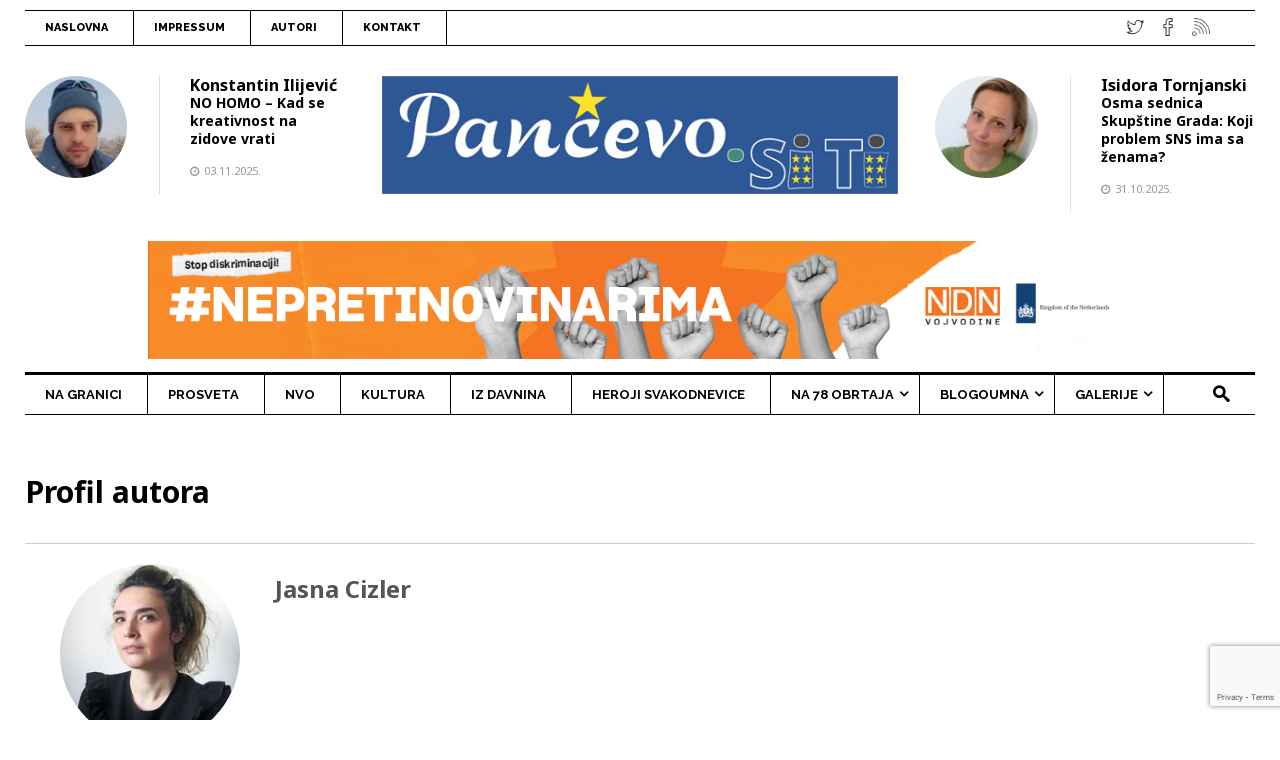

--- FILE ---
content_type: text/html; charset=utf-8
request_url: https://google.com/recaptcha/api2/anchor?ar=1&k=6LfCYIAUAAAAAMwhfQciImLMhPCNHh5YsnArnpuy&co=aHR0cHM6Ly93d3cucGFuY2V2by5jaXR5OjQ0Mw..&hl=en&v=naPR4A6FAh-yZLuCX253WaZq&size=invisible&anchor-ms=20000&execute-ms=15000&cb=xo8iaw98zsq
body_size: 46029
content:
<!DOCTYPE HTML><html dir="ltr" lang="en"><head><meta http-equiv="Content-Type" content="text/html; charset=UTF-8">
<meta http-equiv="X-UA-Compatible" content="IE=edge">
<title>reCAPTCHA</title>
<style type="text/css">
/* cyrillic-ext */
@font-face {
  font-family: 'Roboto';
  font-style: normal;
  font-weight: 400;
  src: url(//fonts.gstatic.com/s/roboto/v18/KFOmCnqEu92Fr1Mu72xKKTU1Kvnz.woff2) format('woff2');
  unicode-range: U+0460-052F, U+1C80-1C8A, U+20B4, U+2DE0-2DFF, U+A640-A69F, U+FE2E-FE2F;
}
/* cyrillic */
@font-face {
  font-family: 'Roboto';
  font-style: normal;
  font-weight: 400;
  src: url(//fonts.gstatic.com/s/roboto/v18/KFOmCnqEu92Fr1Mu5mxKKTU1Kvnz.woff2) format('woff2');
  unicode-range: U+0301, U+0400-045F, U+0490-0491, U+04B0-04B1, U+2116;
}
/* greek-ext */
@font-face {
  font-family: 'Roboto';
  font-style: normal;
  font-weight: 400;
  src: url(//fonts.gstatic.com/s/roboto/v18/KFOmCnqEu92Fr1Mu7mxKKTU1Kvnz.woff2) format('woff2');
  unicode-range: U+1F00-1FFF;
}
/* greek */
@font-face {
  font-family: 'Roboto';
  font-style: normal;
  font-weight: 400;
  src: url(//fonts.gstatic.com/s/roboto/v18/KFOmCnqEu92Fr1Mu4WxKKTU1Kvnz.woff2) format('woff2');
  unicode-range: U+0370-0377, U+037A-037F, U+0384-038A, U+038C, U+038E-03A1, U+03A3-03FF;
}
/* vietnamese */
@font-face {
  font-family: 'Roboto';
  font-style: normal;
  font-weight: 400;
  src: url(//fonts.gstatic.com/s/roboto/v18/KFOmCnqEu92Fr1Mu7WxKKTU1Kvnz.woff2) format('woff2');
  unicode-range: U+0102-0103, U+0110-0111, U+0128-0129, U+0168-0169, U+01A0-01A1, U+01AF-01B0, U+0300-0301, U+0303-0304, U+0308-0309, U+0323, U+0329, U+1EA0-1EF9, U+20AB;
}
/* latin-ext */
@font-face {
  font-family: 'Roboto';
  font-style: normal;
  font-weight: 400;
  src: url(//fonts.gstatic.com/s/roboto/v18/KFOmCnqEu92Fr1Mu7GxKKTU1Kvnz.woff2) format('woff2');
  unicode-range: U+0100-02BA, U+02BD-02C5, U+02C7-02CC, U+02CE-02D7, U+02DD-02FF, U+0304, U+0308, U+0329, U+1D00-1DBF, U+1E00-1E9F, U+1EF2-1EFF, U+2020, U+20A0-20AB, U+20AD-20C0, U+2113, U+2C60-2C7F, U+A720-A7FF;
}
/* latin */
@font-face {
  font-family: 'Roboto';
  font-style: normal;
  font-weight: 400;
  src: url(//fonts.gstatic.com/s/roboto/v18/KFOmCnqEu92Fr1Mu4mxKKTU1Kg.woff2) format('woff2');
  unicode-range: U+0000-00FF, U+0131, U+0152-0153, U+02BB-02BC, U+02C6, U+02DA, U+02DC, U+0304, U+0308, U+0329, U+2000-206F, U+20AC, U+2122, U+2191, U+2193, U+2212, U+2215, U+FEFF, U+FFFD;
}
/* cyrillic-ext */
@font-face {
  font-family: 'Roboto';
  font-style: normal;
  font-weight: 500;
  src: url(//fonts.gstatic.com/s/roboto/v18/KFOlCnqEu92Fr1MmEU9fCRc4AMP6lbBP.woff2) format('woff2');
  unicode-range: U+0460-052F, U+1C80-1C8A, U+20B4, U+2DE0-2DFF, U+A640-A69F, U+FE2E-FE2F;
}
/* cyrillic */
@font-face {
  font-family: 'Roboto';
  font-style: normal;
  font-weight: 500;
  src: url(//fonts.gstatic.com/s/roboto/v18/KFOlCnqEu92Fr1MmEU9fABc4AMP6lbBP.woff2) format('woff2');
  unicode-range: U+0301, U+0400-045F, U+0490-0491, U+04B0-04B1, U+2116;
}
/* greek-ext */
@font-face {
  font-family: 'Roboto';
  font-style: normal;
  font-weight: 500;
  src: url(//fonts.gstatic.com/s/roboto/v18/KFOlCnqEu92Fr1MmEU9fCBc4AMP6lbBP.woff2) format('woff2');
  unicode-range: U+1F00-1FFF;
}
/* greek */
@font-face {
  font-family: 'Roboto';
  font-style: normal;
  font-weight: 500;
  src: url(//fonts.gstatic.com/s/roboto/v18/KFOlCnqEu92Fr1MmEU9fBxc4AMP6lbBP.woff2) format('woff2');
  unicode-range: U+0370-0377, U+037A-037F, U+0384-038A, U+038C, U+038E-03A1, U+03A3-03FF;
}
/* vietnamese */
@font-face {
  font-family: 'Roboto';
  font-style: normal;
  font-weight: 500;
  src: url(//fonts.gstatic.com/s/roboto/v18/KFOlCnqEu92Fr1MmEU9fCxc4AMP6lbBP.woff2) format('woff2');
  unicode-range: U+0102-0103, U+0110-0111, U+0128-0129, U+0168-0169, U+01A0-01A1, U+01AF-01B0, U+0300-0301, U+0303-0304, U+0308-0309, U+0323, U+0329, U+1EA0-1EF9, U+20AB;
}
/* latin-ext */
@font-face {
  font-family: 'Roboto';
  font-style: normal;
  font-weight: 500;
  src: url(//fonts.gstatic.com/s/roboto/v18/KFOlCnqEu92Fr1MmEU9fChc4AMP6lbBP.woff2) format('woff2');
  unicode-range: U+0100-02BA, U+02BD-02C5, U+02C7-02CC, U+02CE-02D7, U+02DD-02FF, U+0304, U+0308, U+0329, U+1D00-1DBF, U+1E00-1E9F, U+1EF2-1EFF, U+2020, U+20A0-20AB, U+20AD-20C0, U+2113, U+2C60-2C7F, U+A720-A7FF;
}
/* latin */
@font-face {
  font-family: 'Roboto';
  font-style: normal;
  font-weight: 500;
  src: url(//fonts.gstatic.com/s/roboto/v18/KFOlCnqEu92Fr1MmEU9fBBc4AMP6lQ.woff2) format('woff2');
  unicode-range: U+0000-00FF, U+0131, U+0152-0153, U+02BB-02BC, U+02C6, U+02DA, U+02DC, U+0304, U+0308, U+0329, U+2000-206F, U+20AC, U+2122, U+2191, U+2193, U+2212, U+2215, U+FEFF, U+FFFD;
}
/* cyrillic-ext */
@font-face {
  font-family: 'Roboto';
  font-style: normal;
  font-weight: 900;
  src: url(//fonts.gstatic.com/s/roboto/v18/KFOlCnqEu92Fr1MmYUtfCRc4AMP6lbBP.woff2) format('woff2');
  unicode-range: U+0460-052F, U+1C80-1C8A, U+20B4, U+2DE0-2DFF, U+A640-A69F, U+FE2E-FE2F;
}
/* cyrillic */
@font-face {
  font-family: 'Roboto';
  font-style: normal;
  font-weight: 900;
  src: url(//fonts.gstatic.com/s/roboto/v18/KFOlCnqEu92Fr1MmYUtfABc4AMP6lbBP.woff2) format('woff2');
  unicode-range: U+0301, U+0400-045F, U+0490-0491, U+04B0-04B1, U+2116;
}
/* greek-ext */
@font-face {
  font-family: 'Roboto';
  font-style: normal;
  font-weight: 900;
  src: url(//fonts.gstatic.com/s/roboto/v18/KFOlCnqEu92Fr1MmYUtfCBc4AMP6lbBP.woff2) format('woff2');
  unicode-range: U+1F00-1FFF;
}
/* greek */
@font-face {
  font-family: 'Roboto';
  font-style: normal;
  font-weight: 900;
  src: url(//fonts.gstatic.com/s/roboto/v18/KFOlCnqEu92Fr1MmYUtfBxc4AMP6lbBP.woff2) format('woff2');
  unicode-range: U+0370-0377, U+037A-037F, U+0384-038A, U+038C, U+038E-03A1, U+03A3-03FF;
}
/* vietnamese */
@font-face {
  font-family: 'Roboto';
  font-style: normal;
  font-weight: 900;
  src: url(//fonts.gstatic.com/s/roboto/v18/KFOlCnqEu92Fr1MmYUtfCxc4AMP6lbBP.woff2) format('woff2');
  unicode-range: U+0102-0103, U+0110-0111, U+0128-0129, U+0168-0169, U+01A0-01A1, U+01AF-01B0, U+0300-0301, U+0303-0304, U+0308-0309, U+0323, U+0329, U+1EA0-1EF9, U+20AB;
}
/* latin-ext */
@font-face {
  font-family: 'Roboto';
  font-style: normal;
  font-weight: 900;
  src: url(//fonts.gstatic.com/s/roboto/v18/KFOlCnqEu92Fr1MmYUtfChc4AMP6lbBP.woff2) format('woff2');
  unicode-range: U+0100-02BA, U+02BD-02C5, U+02C7-02CC, U+02CE-02D7, U+02DD-02FF, U+0304, U+0308, U+0329, U+1D00-1DBF, U+1E00-1E9F, U+1EF2-1EFF, U+2020, U+20A0-20AB, U+20AD-20C0, U+2113, U+2C60-2C7F, U+A720-A7FF;
}
/* latin */
@font-face {
  font-family: 'Roboto';
  font-style: normal;
  font-weight: 900;
  src: url(//fonts.gstatic.com/s/roboto/v18/KFOlCnqEu92Fr1MmYUtfBBc4AMP6lQ.woff2) format('woff2');
  unicode-range: U+0000-00FF, U+0131, U+0152-0153, U+02BB-02BC, U+02C6, U+02DA, U+02DC, U+0304, U+0308, U+0329, U+2000-206F, U+20AC, U+2122, U+2191, U+2193, U+2212, U+2215, U+FEFF, U+FFFD;
}

</style>
<link rel="stylesheet" type="text/css" href="https://www.gstatic.com/recaptcha/releases/naPR4A6FAh-yZLuCX253WaZq/styles__ltr.css">
<script nonce="UdtgwmL2KW_leMaCPyE7fQ" type="text/javascript">window['__recaptcha_api'] = 'https://google.com/recaptcha/api2/';</script>
<script type="text/javascript" src="https://www.gstatic.com/recaptcha/releases/naPR4A6FAh-yZLuCX253WaZq/recaptcha__en.js" nonce="UdtgwmL2KW_leMaCPyE7fQ">
      
    </script></head>
<body><div id="rc-anchor-alert" class="rc-anchor-alert"></div>
<input type="hidden" id="recaptcha-token" value="[base64]">
<script type="text/javascript" nonce="UdtgwmL2KW_leMaCPyE7fQ">
      recaptcha.anchor.Main.init("[\x22ainput\x22,[\x22bgdata\x22,\x22\x22,\[base64]/[base64]/[base64]/[base64]/[base64]/[base64]/[base64]/Mzk3OjU0KSksNTQpLFUuaiksVS5vKS5wdXNoKFtlbSxuLFY/[base64]/[base64]/[base64]/[base64]\x22,\[base64]\\u003d\\u003d\x22,\[base64]/[base64]/Cj0PCiHwdwrXDmQzDo1zCscKQXMOYwp9lwrLCg2jClH3Dq8KfHjDDqMOWTcKGw4/Dp3NzKEDCoMOJbVLCmWhsw4HDh8KoXWnDs8OZwowgwqgZMsKYEMK3d0vCrGzChDcxw4VQb03CvMKZw7XCn8Ozw7DCicOJw58lwqB2wp7CtsKPwp/Cn8O/wq4Cw4XClTHCu3Z0w6rDtMKzw7zDisObwp/DlsKNI3PCnMK9aVMGJMK6McKsOyHCusKFw4Z7w4/CtcOAwqvDihlmSMKTE8KawqLCs8KtFwfCoBNnw7/[base64]/DqsKUDMOHw7BHVBzCmw7CsQ7Cpn8gWw/CpVbDlMOUYWAGw5FowqTClVt9exMfRsK/[base64]/wqXCr0XDgU9ZX8OiMzXCm8OxwrjDhsK/wpfDlx0eRRYoTQFSMMKDw5xFaG/[base64]/[base64]/[base64]/w7EbbD1yw73Cil5Two/CvMKvasO6wqsQwpFQwoJUw5F1wp/DgW/CkkLDlA3DhjjCsxldLsOfA8KVRm3Dlg/[base64]/CgcK8YcO3eMKsw5fCucKCw5/[base64]/CoMObw7PCvSDDsQ7CtcKGwoXCs8OpVcO0wp/CgcO3XEXCrl/[base64]/CqMO6wrczwoggZRI3w4HDlMOWBTtDaCvCpcK/w6Qnw6RsWncpw4PCmsO6wqTDrlrDtMOPwrkuIcOweHxxDxx0worDgn3CmMKkdMOmwo4vw717w6xKdFzCgGFRAm5SXWbChDfDksOowqY5wqrCrMOKXcKmw5Asw7bDt1zDig/DrHBuWE5qLcOGG1R7wqTCv1pSGMOpw4MhcV7DqiJEw5QZwrJiMiTDr2Idw5zDlcKrwp95DcKvw6AKdjbDoipZAX9SwrrCj8OmSmArw6PDtsKzwoLCosO4FsK4w6bDn8OIw7Biw6/CmsKsw5Q3woDDqcOSw77DnUNIw6/CqkvCnsKON07DrgLDgTDCrzxGEMKSNU7Dlzpgw4ROw6NWwpPDpEoVwox2wofDr8Khw6QUwq/DhcK0STdWY8KKQcOEXMKkwoDCh0jClznCnj0xw6jCs2rDtnILa8KDw5PDoMO4w4bChcKIwpjDsMKcN8Kaw7DDoQ/DtWvDmsKLfMKlE8OTPgZwwqXDkU/DocKMSMOkb8KdJB0PWMOMbsOuZS/[base64]/EMOyP8OrHlnCvMK5wr5ow47ChFPCucKCwqQ3LSs+w7PDiMOpwoJJw4U0C8KIRWZ3w4TDrcONDB7DlnHCmz5fU8OLw7lZEsOpXX90w7DDjQBzUcKRfMOuwoLDs8OQPsKbwqrDv2jCrMOwBnI2Qxc7Z2HDkybDjMK9EMKMJ8KtTmTDgTsDRDERA8Oww58vw7DDgAwqBlF/MMOewq4fG2RDbHZcw4sSwqI2MT53KsK0w5lxwr8tZ1V+CBJ4FwbClcO7a3srwp/ClcKwNcKiEl3DpyXDshcQZ1zDosOGfsK4S8O4wo3DjkbDlwZ/woTDvw3CpMOiwp4yT8KFw7dywqcmw6LDmMOkw67DrcObOMO1Ey4PHcKtBFAEQMKHw43CjxDCisO2wqTCtsOnNifCkSoGA8Onbi/[base64]/[base64]/w4xLw6NlSMO+w6EBw4liw5IbW8KGw4zCuMO+egsCw7hOwp7Dq8O2BsO9w4nCvcKOwrlGwoHDrMKaw4PDrcOvBgwNwphUw4AOCjJYw7hkCsO3JcOBwrpnw4oZwpXCocOTw70MDsOJwrnCuMKoYk/DicKxEwEKw6BpGG3Cq8OuBcOHwqTDlsKOw4TDijgww5bCgsKnwqQ/w7/CpHzCr8OBwojCqMKxwoI8PzHCkkB8csOgdMKWXMKLOMOSZsOZw4ZdAjHDkMKUXsOgZhBvCcKxw6Yow6PCpcK4wqI/w5LDkMOIw7DDi35pTTgXfDFOCmrDl8OIw5zCgsOyaA8EDRvCq8KHKmx2w6tUREB7w7kjSzpWNcK3w4XChycIXcOKRsOaRcK4w7xHw4/CvxJmw6PDmcO2R8KqAMK6L8OHwqMCYxDCkGHDhMKbccOKAynDsGMOcwdVwposw6rDvcOpw5t4AsOjw6x8w5/CuChgwqHDgQHDn8O9F15FwopfJUgUwq7CjUvCjsKzeMKpCA86Q8OUwqPCsS/[base64]/[base64]/cgkawoDChHVfwp/DssKcw7A0w6UVw4DClcKcfgocUQ7DrykPUMO7fMKhdUTCmMOXenhAwoXDgMOfw7/Cs3nDu8K7EkZWwqMKwq7ClEnDsMOkw6vCoMK4w6fDp8K0wrRMWsKUB2N6wpgBDEpEw7gBwpvCrsOqw7JVIsKWb8OxKcOFG0HCrBTDijcTwpXClMOxaFRjQFjCnhsyfBzCiMKWazTCrQ3DlirCvnAywppQQzDCiMOwWMKCw5rDqMKww5jCiREiKsKpGDDDrsK1w5XCpy/ChwjCg8O/[base64]/[base64]/w4xZfXJiwqLCpDDDvcOGKG8NfBXDlzTDqsKPMHjDgsO3w6RTcEABwp9CTsKSHsKHwrV6w5AdS8OsN8KkwpRnwrDCpHnCucKjwoYJY8Kww7RjPm/CoCx5OMOyc8OnCMOQV8K2amvDnBfDs0nDrk3DlzTDgsOJw7FQwrJ0wrLCicKbw4nCpmxow6QYGcOTwqDDpcKowpTClRFjNsK5VsKpw4MFIA/DssOqwqM5LsK/UMODH03DhsKFw611F057HzPCiCXDocKrPxfDl35yw5DCpAbDlR3Do8KoCGrDgG/[base64]/DjMKbw4/DhsO9ccOHw45cfcKVwpXDmsOewo7Dt2skdTTDrE8Lwo/Cs0DCtDYHwoZzNsODwpvCjcKdw4nCu8O6M1DDuH0Hw5zDu8OEO8OLw6pOw6/Dv2LCnirCnGfDlVdoY8ORQiPDtnBcwovDjiMZwrBjwpg2H3bCg8KrDMKcDsKjfMKMP8K6RsOcAyh8FcOdcMOMHxh9w6bCo1DCuF3Cv2LDl2jDpktew5QSY8OMQHckwp/[base64]/CvG7Dg2bDoMOYZiQ+SsKxw6dDw5TCsl7DkcOlKMKtTAfDjnDDmsO3C8OMLBU5w6YcaMOYwpEEKcKmLRQawq7DjMOhwrtbwqgUTU7Dn08+wobDh8KGwqLDlsKIwrdXEgTDqcOeKXdWwrHDksOCF20zL8OEwprCkzLDg8O9dkEqwo7DrcKLFcOvFE7CvMKZw4/[base64]/CpMOOesOKwpMLKMOowqPClcKfw5pvWsKKfsKVfQbCpMKZwoUQw5RFw4HDqwLDicO8w6bDvDjDr8Kow5zCp8KbbMKiEkhwwqzCplQXLcKVwp3DlMOaw4jClsKof8KXw7PDoMK/McOJwr7DjMKpwp3DqC1KO212w5zClhbDj3Iyw41fFw9Ywq4lMsOewrYkwrbDicKdLsKLGn4bdnfCo8KUAQJbWMKEw7gxKcO+w6LDj1IZVsK9N8O/w5PDujvDmsOEw7pgI8OFw7LDtS5ZwpPDssOGwpMpHBsIKcOWWS3Dj2d+wrZ7w4zCggPCrDvDjsKew443wp/DsGXCosKwwoDDhRDDlcKdfMOXw4gIUUHCjsKrUh52wrxiw6/[base64]/wr3DuMOFwrHCkE/CiSRnYUfCi0YQUMKHD8OGw5MIDsK9ZsKpRFgEw7DCrsKiXRHCksKywqUgX2rDgMOuw59hwoQsKcONHcK5ODfCo2BKCMKHw4vDqh13UMO2B8Ohw68oH8K0wpUgI1oHwp4LGH3Cl8Oaw51AelTDqXBXPBfDmSsJJsKMwo3DuyY/w4XDvsKtw4UUL8KWw47CsMOnK8O6wqTDlWDDtkg6LsKowqgtw6hkMsOrwr8LfcOQw5fCmWhyOmfDqR45YltVw6LCilHCisKpw4DDkX5fJcOcU1/Cjw/DjDXDoB/DvjvDosKOw5XDhCdXwo0bIMOtwq3CqEjDmsOGasOywr/DnAobNRHClsKKw6zCgxUEKkvCqcKPe8Kmw7R1woPDvMKFdn3CskrDszXCnsK0wpzDm1JiUMOVbsOPAsKZwq50wrfCrSvDicOgw7gfA8KQQ8KCVMKtR8Kww4oBw71SwpUoVMOEwoHDocKEw7NYwozCpsKmw79Aw45AwoN5w6TDvXFww5g0wr3DpsKCwrPCmjDCu33ChA/DhQTDg8OEwp/DkMKEwpRdKDU6AhFfT3fCp1jDosOrw47DmMK/RsKhw5l2Lh3CvkQ2DQvDuUtFWMOTbsKkOTbDj0nDmzLDhFbDvy/[base64]/CtScYwqzCv8OFwqjDqsKpM1XCmMKLwqgjw5zCrsO0w4nDtl7DsMODwojDpQDChcOsw7zDmXrDocOqXxvCs8OJwpfCtWjCgS7Dl0Jww7JzG8KNa8Oxw7PDmwLCgcOiwqoKacOkw6HClcKOVTsFw5/Dki7CvsOzwoEqwqonYMOGcMKcCsOCRDYawpZjAcKVwq/Ck0jCtgBywr/CvsK6c8Ocwr8rScKTWyVMwpdxwpkkTMK8BMO2UMOcRj8nwpfDpsOOP0QJfnEEAWx6Y3HDllsmCsO5CcOOwrbCr8KdYhlPX8OiAzsFdcKbw6PDryZLw5BUdQ3CsG9KcWHDqcO/w6vDgMO4LCTCglBcHRTCql/DhMOCFgzChG8ZwqfCgsKLw4fDoDvDlFYvw5zCm8OmwqEgw6TCk8O9YsOcP8Kvw4fCjcOlTDc9JFnCmcOMB8O1wogTDcKFCmjDlMOUKMKjJRbDpVvCtMOPw7/ChEDCjcKzE8Oaw4jCviA5OC7DswRwwovDrsKlfcOYR8K9DcK+w77DlVDCpcO7wpXCnsKdP01kw6/CpcOuwojCkDwAGcO3w6PCmTBAwoTDjcKdw77Co8OPworDtsOfOMKYwo3CgEnDqnvDuEE3wopxwqbCnB0pwr/Dr8OQw57DjxRlJRlCGsO7d8KyZ8OmacK2CFdJwqEzw6Bmwo4+CFHDnU8VLcKcOMK4w78ZwoHDjcKEPmTCgkkFw70XwofCtVsWwqVpwrQ9HEbDjlRdfF1cw7rDsMOtMcKnFnnDtcOXwphIw4jDuMKcKMKrwpxVw6MxFzMSwoR/TUrChRvCnz/DlFzDrybDu2Q8w6LCnhPDncOzw7fCsgnCg8O5SAZTwrFTw7M9wrTDpsOLSzYUwqdqwrFQeMOPaMO/RMK0b2I6TsOqKDTDlcOyfMKqbxREwrXDhMOXw6fCp8K5EEMxw4IMGjDDgmHDtcO6I8K1wpbDmxnDg8Ovw6N+wrs9w7NJwrZqw6PCkQZXw44JLRB/woDCrcKOw43CosKvwrLDtsKow7tAYEgiZ8KLw5ALRFdzABhcKlDDtMKKwpJbKMOuw513Q8KaX2zCvTbDtcKNwpnDtEULw4/CnQoYMMKXw43DlXE4HsOpVljDmMK2wqLDgsKXO8OJe8OrwoTCtUHCtz1uQG7Ds8O6GcO1wq7CgmfDocKCw5tuw4LCjkrCkm/Cu8O6ccOVwpUPe8ORw7XDvcOXw4JZwrvDmXPCuC5PTm07OCQEScOXK1jCr3DDgMO2worDucOzw7sBw6bCnyZKwpoBwojDrMKmNw5iBMO+YcO4TcKOwo/[base64]/DssOnWsKIw7/Di8Ouej08wo/DnMOXZBvDsUcrwqrCpBQXw7NQDXvCqUR8w7NNMy3Dt0rCu0fCoAJIHhsDOsOhw7h0OcKmGwTDnMONwrfDj8O7W8OyacKPwr7DgzvDo8KcTXAlw5vDgQjDoMK5KsKKFMOkw6TDjsKtNcKIwrrChcO/MsKQw7/CjMKQwoTDocOUXSp8w5PDrh/DncKcw4lDL8KCw6hVWMOSGsOCWgLCu8O2WsOcf8O0wrY2YMKXwoXDuU5+wrQ1LzcZJMOqTnLCgEIEBcOleMOhw7bDjwLCsGfCrkwww5zCmGcfw6PCngNufDvDvcOIw4EKw5NuNR/Cs2hhwrfCjmQxOknDtcOgw5zDtx9OW8KEw7ddw7HCvsKZwqnDmMOWI8KOwpZHPcO4fcKmc8OpIncswp/ChMKmK8OhKDJpN8OdBR/DssOnw6gBVg/DjFLCsT3CuMOjw7TDqAfCvjTCqsOGwqMrw6lRwqEaworCkcKLwpLCliJzw4tbUFPDhsKgwoFtBnkEeHxkS2HDssKrYClaKx5UbsOxFcOQKsOxREzCnMOrLibDsMKjHcONw47DlhBVJR0Yw7svHMOYw6/Cu2xqEsKiSy/DgcKWwqhaw65mB8OYFjLDhBjCkX8vw608worDpsKTw5HCqCYfO3ljX8OXA8OQJMOww4HDvidLwoLCtsOaXw4QIcOWe8OAwqnDn8O5AxnDscOEw5k/w5AOcyXDrsOQQgLCoDBvw4PCgMKlQsKnwp7Cm1Iew5zCkcKCL8OvF8Orw4AEEWHCpjM7X0dIwpXClikdfMK/w4/ChhvDncOYwqktFg3Cr0TCi8OSwrpLIQtbwrI4aUTCqALCsMO6YBQfwpbCvScibn8JdExgGDnDgwROwo8cw49aDcK4w5R1c8OAf8O9wopnw7N3fAw4w5vDs0Rrw652DcObw5g/wonCgg7CvCwPRMOxw5xswrdOW8KxwqLDmzXDrSvDjcKTw7rDinhQSGxDwqrCtiA0w6zDgBDCh1TCkmAjwqJ8WsKNw5wDwrhbw7plE8Kmw5bCksK1w4hcUHHDnMOyOjYCGMKDZsOjL1/DnsO9J8OTFgVZRMK9A0/CpcOew5bDvcOpNynDmsKqw5/DnsK0OhI1wrXCllTCunMtw69wG8Otw5s7wqIucsOPwovClCbCihxnwqnDt8KLAgDDoMODw7JzA8KHGwXDiWDDt8Ocw57DgTrCpsKmWBbDoxDDnx9KX8KPw78pwr05w7wTwqBkwp4MSFJTUXdjdcKIw6LDscO3XwXCvX3Cm8OGwoJ0wqPCsMOwMA/CmG9ZYsOHP8OlNzXDsHkcP8OrcAvCvVTDv38Gwp1/ZVXDrHI/w50ffwrDgEHDkMKWCDTDvUHDvXTCmMOIFFACMkc8w7pow5Ymw69+aA5uw6TClcK3w7HDumYRwpwYwqnDhcK2w4Bww5PDmcO/Rn4bwrppNwZiwrfClCpSfMOkwo/[base64]/DiBPCiw3CmMKNwojCpsKPd8O8U8KdVlxlwptqw5TCuD7DucOHMcKnw69ywpfCmxtjLmfDkQ/CtQ1UwoLDuTUCMTzDmMKecBAWw6AIZsOaEmXCoGdvLcOjwoxhw7LDgcOAcDfCjcO2wppJF8KeYVDDp0Eawrx/wod9C1Zbw6jDhsORwo82WWU8TCPCq8KSE8KZesO+w4BLPQYBwqwVwqvCiE0hw7rDiMKzJMOKLcKpMMKASW/CmGgzWnLDusKaw6lqB8K+w5fDosK9KlnDiyjDhcOiK8KtwpAnwrTCgMO9w5DDtMK/esOVw6nCkGM/fsOTwp3Ct8OGLV3DvFk8WcOufWhmw6zClMOSQX7DmG8Bc8O0wr5LTlVBWQzDtcKUw7d/bcODN1XCnn3DnsK1w4QewpUuwprCvHbDkUNqw6TCtMKDw7lrLsKcDsOJFy3Co8OLFGpKwqFQOwkmXETDmMKewo0gNw94S8O3wrDChlDCicKZw4lzw4cZwovDicKNXHY1XcOlLRrCpm/Dj8Oew7B7J37CscOBcG7DpMKPw40Rw6x4wrRaAFPDv8ODK8ONeMK8e3hSwrXDswhALBfCuk1PJsOwAUgpwpTClsK2QnLCicK4Y8K1w5zCt8OcasOLwqg/wo3DhMKXKMOQw7bDg8KRXsKVfFzCnBHDhxUie8K+w7/Dv8Ocw4ZVw7owNcKQw7BFai/[base64]/[base64]/DvUjCvsOpen/CqMK4w73CoMOvSgx4w73DlToVQm3DtT3Dv0oDwr5ww4zDscOTGCpqw5pRU8KHGxbDpnVAaMKewqDDjDLCmcK1wpcFagbCh0drNXTCrnoYw7jCnXVaw7fCjcKhTyzDhsO2wr/Dv2JhVnBkwptXKD/ClzcfwqLDrMKXwrvDpRXCrMO5TW/[base64]/D8OPPcKSezvCmcO3w5DCi8OOCsOoPXoHPEtKwqnChS1aw6PDq0PCunU/wpjCjcOqw77DjjnDrcOHGFMmCMKtw7rDrEVTwr3DmMKAwonCo8KmDz3CgEhiLR1uXyDDoljCsUfDmlo4woBBw4DCpsK7TnYnw43DtsOXw5IQZH3DgMKSUcOqaMOTEcK2wrB5WRgAwo1Cw7XDsGnDhMKrTsKTw47DssKaw7HDuS5xN0J1w44FBsKxwrV0IAbDux/[base64]/ClEs5wp90R8OjXMK5w7HDlMONwqdbwr/CkxjCncKOwpHCu1Zvw67CosKswocEwqpnJsKNw4A/GsKETnE3w5DCn8Klw6UQwqxbwrfCuMK4a8O5PMOpHMKcIMKTw68yKAjCkUDDq8Ouwp4/dsOAY8K0fwzDtMK0wow0w4TCtjLDhlfClsKxw5NRw6woQsK3wpvDlcO6X8Kmb8KrwqfDk2Azw4VLVQRRwrQowpk/wrY3FgEdwqzDgw8TZ8KCw51Cw7vDiSDCjxwtW2DDgkjChMOWwpZJwqfCpgzDmcO7wq/CosODZgMFwovCpcOTDMO3wpzDiUvCjV7CpMKIw4nDkMKDLFzDgkrCt3bDpMKIMsORJURsP3VOwpHChSsFw73DlMO8OsOsw5nDiEZKw557S8KjwrYgNB1OIRDDuFjCtWM3YMOww6h5VMOrwoEoBynCnWs4w5XDpcKRLsKYVcKZd8OBwrPCr8KYw48XwrRPZcKgVk/Dnk5vwqLDhjLDrBYpw4MJGsO8wpF/w5jCp8OlwqJ/QhkPwprCocO5a1TCp8KGRMKhw5A7w5tQK8O+HMK/[base64]/DgQUQw5fDqcKvagLCn8Kew7xOwo7CisKhF8OgA1/CrAXDtDzCsUPCjxjCu1IQwqhwwq/DkMONw4IiwoUXPsOqCRgYw4PClMO0w6PDnD1Iw5w9w7jCrsKiw6ksa1fClMKpUMOAw7MJw4TCrsO+PsKfMSRnw4YfDGwnwoDDnRPDoRbCosK/w64XOETCtcKNF8O/wqMsJnLDocKrZsKuw57DuMObAsKGFBdUQcKADBcKwr3Cg8KlFMKtw4onP8KoO3MjbHRRwqZmScK7w7jCjkTCrQrDgnoqworCusONw67CiMO4YMKhXDUYwpFnw75MR8OWw406HXRiw41/PlcZAcOgw6vCncOXacOewqvDpCDDpDjCn3rCuAptUsKIw70Ewoc5w5YvwoJkwp/Ckw7DjUJxEx9lETTDlsOnGMOVaUXCjMOww5RwO1oeU8ONw4gbC3Rswo5xJsO0w58BL1DDpHXCv8K3w7xgc8KUCsKSwpTChcKowoMDSsKHWcOXPMKQw6ksAcOxMQp9HcKQNk/DusK5w6UAI8ObAQ7DpcKjwr7DvMKDw6ZuXGRYBUscw4XCm2xmw6cSYlnDnj/Dg8KtFMOxw43CsyZ9ZV3CvnHCl3bCsMOkS8KBw7rCv2PCvyvCoMKKXBoEQsOjCsKBe2U/AzRBwojCgzRGw4jCn8OOwoAew4vDuMK7w5YwP20wEcObw5vDqRtIIsOfeG9/IglFw6McMcOQw7HDkgJTClptAcOTwrAPwocFw5PCvcOQw6AsYcO3SsOSMQHDo8KTw5xXNsKdF1tCRsOgdSTDpQNMw78IP8OZJ8OQwqhEehcbdMKUJj7CjSxAU3PCsl/[base64]/Bwp9U0LDicKYwrIHQnvDssOQW8K/w4DCgMO4HcKcBhrCj2XCsBR0wrbCssOVKzLCsMOvOcK+wq4DwrPDvCkxw6pSJEFXw73Dgn/DqMOeO8OUwpLDlsOPw4TDty7Dj8KWC8KswqY7w7bDksOWw7LDh8KkS8K5AGE3acOqIDTDhkvDtMKfPMKNwqfDvsOhZiRxw5jCicO4wqIIw5LCuz/DucOww4HDmsKSw57DucOKw7BpED1DYTLDm2l1w68ywr8GAWYGYg/[base64]/ChcOuQsOIf0EcK0cZw5xwKwLDoEU0w5vDiWTCvmZ4FjHDoFLDhcObw6AUw4bDsMKoOsKVTQAeAsOdwpQlb2XDrMKyI8ORwq/CsSdwHMO1w5ozZcK3w5sYfx5vw7NTw4zDqFRvTcOsw6DDksKmKcKIw5s+woI6w7pcwqdlFC0UwoLCtcOwTjDCmBgcC8OwF8OyO8K1w5sXTjLDv8OQw47CnsKLw6TCkxTCmRnDoAfDkEHCrgLCh8O5wofDgXrCmiVPM8KUw6zCkTXCrW/Dl20Tw4kLwp3DiMKawpbDrRJ8dcOQwq3Dh8O4KMKIwozDjsKGwpTCnxx0w6ZzwoZVwqNSwo3CpBx+w7JKWFjDsMOLSjXDm33CoMOmNsOKwpZFw4guZMOzwoHDu8KWAnrCuWQ8FnTDpCBwwoZmw57DrGAPAF7Csx0/IcKgSXpWw5lSIAZKwrnDkMKCAVMywr97w5oRw4I5ZMOyXcOmwofCisKbwrTCh8OFw5Nxw5vCviNGwofDoAPCuMOUBwnDjnvCrsOmAsOsYQUvw5EWw6AAIHHCqyJ+wooww55rCFsga8OFKcKQVsK7N8OFw6xnw7zClsO/XTjCpwt6wqQ3U8K/wpPDknNldUvCoUXDhmwzw6zChzBxdMOLPmXCmVHDtRJsTQ/[base64]/DnVTCpCDDpkrCiiLDusK+V8OOWCEfwpIzGSk4w6kNw7opLcKTKksAfVx/Ki0Ww7TCsUDDkQjCvcO0w6cHwos/w7bDmMKpw4JqDsOsw5zDoMOGKnTCgCzDg8KywqM+woQIw589ImTCqEh/wroSfTfCmsO0TcOkdzrDqE4EZMOSwrQ7az4JHMOGw5PCtCU1wpPDrMKGw4zCn8KTHgZBcMKTwqXCpMOyXiHCqMONw6rCmi/CrsOywrHCsMK+wrJSOy/CvcKcAMO/UCTChsKqwprCi252wpfDlWIewoDCsV42wq7ClsKQwoFuw5IawqjDssKjSsOXwp3DtTB0w58sw69zw4PDqMK4w4gZw7VOUsOuIDnCp3TDlMOdw5Yjw40fw6U7w7QRUAhDPcKsGcKZw4Y2MVvDjCzDlMOLV3UTUcOsB20jw508w7jDksOXw4jCk8KzAcKQesONDm/DhsKxIcKxw7LChMOaJcOewpPConXDolrDogbDuRQ0BMKxHMKnXDzDnMKOBV8Bw4TChjPCkHsmwoPDrMK0w6o9wqjCu8OkTsOJZsKcOcKFwqYzZH3Du2lDIRvCmMKnZEM9BsKewqcOwokkVMOBw5tRw6p/wrlXfsKiB8Kmw5p7CABYw7xVw4HCn8ORacOQaz3CkMKXwoRtw7HCjsKJScKKwpDDrsOIwrR9w7jCjcKmMnPDhlRzwoXDucOPWkZDc8KbA2fDgcOdw7sjw5bCj8O/wow6w6fDiWEDwrVLw6A/wq4kazDCjm/Ch2HCig/CksOYdmnDrEBNJMKifSbCjMO4w7IKKjNKU055GsOkw77DosO8FXrDjwEUGW8/I17CmQsIACQ5HikgAMOXKWnDvMK0DMKvwpXDgMKRXV0lVxLCkcOBP8KOw7PDrV/DnmnDuMO3wqjCrS9wJMKjwr7DiA/[base64]/DgHU1w5XDjlw8w7bDny0Nw7NUwoUIwqZIw5tvw7BiHMK2woTCvBbDu8OnZcKpYMKYwqPClwx6UzQUZsKZw4bCqsOMH8KwwpVJwrImEyxqwoXCm14ww5/CsSVEw5PCsUFPw4MWw6/Diy0Nwqkfw7bCn8KkaTbDtDtOI8OXEsKMwp/Ck8KVcwsuHcOTw5nCsAHDpcKUw7vDtsOEKcKMP2tHWCwbw5nCnXVnwpzDpMKJwptswrISwr/CtzDCgMOBBcKgwql3RWU5EcO/[base64]/CgsKUezrDs1bCpcKLw6zCvMOYSMOmw4w+woDCs8KnF2wrez0WAcKowqvCiW3Dk1rCriIhwoI+w7XCucOmCsKlXyTDmm4/[base64]/wqXDgwhNw6UFw40sw5EBwrTCgsKZFArCisKXwoU5wo7DjWAJw75xEXQKUWLCv3LCsnYRw4kJCcOYLAgCw6XClMOLwqfDoiclX8Oiwqx9cnB0woTCqsKAw7TDjMOQw77DlsOdw5/DhsOGYG1Aw6rCjhdQfy7DosO1XcOQwobDmcKhw61mwpbDv8KQwoPCoMOOIl7CrDosw6DCqX3Ct1jDmcOpw5o0YMKnb8K3FnvCiw9Jw6/ClsObwr18w6PCjcKQwp7Dg0ARKsKSwr/ClcKpw5V6esO9e13CjcO9CwzDjcKNNcKaaV9yeEdYwpQcWnkebsO/esO1w5LCtMKOw78pEMOIScOhFGFZOsKcwo/[base64]/DuiDDoT3CqcOtwoBjw6cPw5vCqivCv8KAQsKMw4QpZ3NWw5gUwr5WdFVTQ8Kyw4oBwofDng9kwrvCh3jDhkvCgHE4w5bCtMK0wqrCoxEKw5dkw5hVScOYwqvCh8KBwr/Co8KtL1sswpfDocK+dzPCkcOSwpRQwr3DlcKew6ITe0LDlsKNHwXCjcKmwotQcTtAw7tPHsO5w6/CucOSRXhtwpcDUsO7wrx/[base64]/DhMKywqnDucOvWBXCgMOEw4guwpkVwrkDJcOEMG9cOsKdYMKAK8OyFTjCiHMhw4fDl1Efw61ww6smw6LDoBd7P8Oxw4fDq2gYwoLCskLCvcOhJVXDvsK+PFpJIHxQCMOSwpzDs3rDusOxw5PDvCLDnsOGUXDDuw5Vw75nw7RJw5/[base64]/CiEHDuMOzw7NXwpUjw43DuCssIMK+w57Di24NP8OhVcOye1TDgcOxFRDCo8OAw7Vqw5ZTDiHDmMOZwosPScO8w6QDPMOUD8OEMsOuCwR3w705w4Z9w7XDiVnDtzHDuMOjwp7CqMO7FsKOw6zCpDXChsOFQ8O7WlMTOyIfN8KbwoXDnxoLw7nDm0/[base64]/Dows8w7chw4Zvw7HCvnnCvigew4zDrwYlKGvCiG9Iw7DCuUjDgk/DocKlAkYPw4zCpS7CkxTDrcKIw4TCkMOcw542woVkNxfDgUZHw5nCjMKsU8KOwoHDmsKJwrUVDMO4PsO8w7ZDw4U8CygoQRzDk8OHw4/DpAjCjGDDrnPDkGkBRWMeTyPCnMKmU24Nw4fChcKewpVVOsOFwod3VHfCiRpxwozDj8KSw6fCvX1cPwnCsS59wqtJaMOywpPCvXbCjMO0w4RYwqNNw4sxw5lewrvDocKgw5rCoMOHK8O+w4dSw5DClSACacO6AcKQw5nDh8KjwonCgsKyZ8Kcw6nCphlRwptDwqVRdD/Dm1zDvD1DfxUmw4xAI8KmacOxw4RqUcOSbMO3Z1kKw57Ch8OYw5LDlknCvyHCi3ECwrNQwqgUwqbDkDonw4HClAFsIsKXwpY3wo3Cq8Kawp8Bwog/fsKcGnTCmWUIBMOZHyEhw5/CkcODOMKPAid/wqprXMKPd8OEw4w7wqPCisOcYnZDw6kgw7rCgBbCisKncMO/[base64]/DgMO/KhzDgDjCjMOne091w4JRAjrCr8KyD8KDw6FDw7l7w73DqcK5w51rwoPChcOKwrTCvGdQEFbCk8KawqTDrBRjw5oqwo/[base64]/CmcKkwrnCt3l+w5XCssKLFjbDosOsw75+JcKzHDYSBMK5XMOPw67DnkYLMsOlQMO3w6/CmjbDhMO8JsOKZiHDkcK5BsK1w5wcUAwJaMKBH8ORw77Cp8KBwphBUsKpWsOqw6USw6DDocOYPG/DkzUSwoZ2L1xow6TDig7ClcOLJXJCwo8mNg/[base64]/w6XCvMKJwoAYEsOZUcKMw5zChAYzDcK0w6vCqcKbwrsjwp/[base64]/wpTCs8OiH8O6wpfDlsKsAXTCtMK5B8KSwpl7wqjDm8KpDmbDnGsDw4fDlGojYMKPcGpgw6LChMOww5jDssKpGXTCqGEEJcO/CcK7TsOCw4BMASvDmMO8w6HDpMOAwrHDiMKXw40jQsKswpHDscOrYwfCmcKKZMOfw4BQwrXCm8ORwodXMMOVQ8KLwrYOwpHDv8K/TnTCocKfw7jDnSgkwo0zHMKEwoRSAFDDhMK4MH5rw7LDhVZ6wrzDlWzCtzLDmznClSd6woLDk8KMwonCh8OTwqUucMOkTcO7dMKyGmLCv8K/GgRmwoXDm2ZTw7ocOC8dP0tUw43CicOYw6TDpcK0wq5fw5wzbTMXwqBiaT3Cj8Oaw5zDr8K7w5XDlCvDiW8pw7PCvcO9Q8OmTBPDmX7DiVLCucKXQxwTZE/ChEfDhMKywoFTZA1aw57DuwM0bnHCr17DhyQ/[base64]/w77DscO3TiHDkcOFw4YmDcKuCcKbwq7ClsOYW8O0FhJPwqcWBsOvLsKxw4jDuSpnwppDFCRbwo/DtMKfCsOXwpYFw5bDh8ObwoHCowV/N8KJTsKjfRfDgkXDrcOGwrDDs8OmwrbDuMO1Wy1swogjagtvXMOHVybCgMOgbMKvS8Obw6XCpGrDpycywp5aw6FCwqDDr15DFsOLw7TDi1Nmw5tXA8KHw6/Cj8OWw5N6CcKQKwZQwoXDpsKkXsKvQcKlNcKwwrMUw6DDkmAtw593Ljc6w5LDk8OdwrDCg2RzRcOdw7LDn8KWTMOpH8O3dzgZw75zw77CrMOnw47CgsOcL8O3woFrwqMRScOdwrzCj1oeM8KGPMOewp19VH3DsVbDgXXClUzDs8KjwqQjw6/[base64]/CncK1woBpHl/CnGUdwoNGw6BNHsKVM8K/wq8lwoVIw5tKw51EUWTCsQjCjiDDpV1nw4zDs8KuRMOZw5XDv8OPwr3DsMKOwq/[base64]/CllzCo8OIbWhIbTkzw7XDj3M5csKDwpEBwr4kwpHDjXHDosOxKcObWMKqJ8Kawq0MwoAjL19FAUgmw4IOw7IZw5UBRifCnsKAIMOvw7hmwqvCpsOmw7TCuHsXwofCm8KMe8Kiw5DCu8OsDX3CjQPDhcKGwr3CqMKfPcOUGS3CssKjwpnCgwzCsMOZCD3CrsK/Y0E/[base64]/bMK8wrDDnljCug4zMRhnwo3DqsOJFB/ChcO8LULCv8K+YwfCnyLDhHTDuy7CpsK+w50Owr/CkEZBUGbCicOgWcK+wq1sKkXCl8KUCT8Bwq8+PSQkDxoSw4/CncK7w5ZiwofCgMOLPsOEDMKAKy3DlcK5OcONA8K6w5tAWSnCjcOtG8OzLsOyw7QRCzd/[base64]/CnsKAMMOQwrE/DREzJMK0w78fAcOFBMKHTMO/wr/Cl8KowrMhOMOSDXnDsA/DsHzDsXnCqhYewrwqbysZCcKnwrTDiWbDmCo5w47CpFjDi8ORdsKZw7FKworDpsKTwpo9wr7CmMKSw4lbw7BGwpLDicKaw6vCnDzDvz7CnsOgbxjCtsKELsOQwo3DoV7DscOfwpF2NcK/wrIOK8OxKMKWwqoncMKGw6HDjMKtBxTDrCzDpgcYw7EsRlVjdQnDt2TDosO1BDsSw5wSwp1zw7LDj8K/w4sqXMKFw7kswrREw6vDuwnCuGvCrsKAwqbDgm/ChsOXwrXCgC7CnMO1cMK5NCDCqjTCgXzDocOMMXlWwpXDqsOEw6dCVhZLwqPDtmXDsMKMfn7ClMOzw6zCnMOBwrXDm8O7wrYYwrnCknjCmSDDv1XDs8K5MCXDjMKgWsO3acO8CXU2w5nCn23DsxQTw6zCqsOlwod/[base64]/DgMOnwrJTJcOWwowbO8O/awlBw5XCvsOjwpbCiA04VXV1TcKrwoTDvTldw44SbsO0w6FMfMKpw7vDnURMwqE/wqFkwqgMwrrChnjCssKbLgXDvEHDl8KbNELCosKsRkfCoMKoX2QOw7fCkFrDuMKUcMK5QUHChMKMwrzDu8KDwr3Cp3g5fSVsZcK2B19IwrV+WcKYwpx+Ck9lw5rDuDoBPx1Ow7LDhMOTNMOXw4Nzw7BAw7QuwrrDvlBpJBBUOBtKBHXCicOCXCNYdw\\u003d\\u003d\x22],null,[\x22conf\x22,null,\x226LfCYIAUAAAAAMwhfQciImLMhPCNHh5YsnArnpuy\x22,0,null,null,null,0,[21,125,63,73,95,87,41,43,42,83,102,105,109,121],[7241176,352],0,null,null,null,null,0,null,0,null,700,1,null,0,\[base64]/tzcYADoGZWF6dTZkEg4Iiv2INxgAOgVNZklJNBoZCAMSFR0U8JfjNw7/vqUGGcSdCRmc4owCGQ\\u003d\\u003d\x22,0,1,null,null,1,null,0,1],\x22https://www.pancevo.city:443\x22,null,[3,1,1],null,null,null,1,3600,[\x22https://www.google.com/intl/en/policies/privacy/\x22,\x22https://www.google.com/intl/en/policies/terms/\x22],\x22xgtBwsza+ENNlmXeBualHKcsV855XIj32Alja6yhrQc\\u003d\x22,1,0,null,1,1763030056544,0,0,[204,180,126],null,[225,16],\x22RC-nDBzMFrBNwzKUw\x22,null,null,null,null,null,\x220dAFcWeA5tMhdjzTTy_asfghXZpc3kmCeBC56jfbkqTuFKXUeXdyor3lR1-E3MLiQuDNYw2OIN0KLu39s-0njp4ambuzZZORr1bw\x22,1763112856496]");
    </script></body></html>

--- FILE ---
content_type: text/html; charset=utf-8
request_url: https://www.google.com/recaptcha/api2/aframe
body_size: -83
content:
<!DOCTYPE HTML><html><head><meta http-equiv="content-type" content="text/html; charset=UTF-8"></head><body><script nonce="J-ESzzay5eBOK08MDVrLvw">/** Anti-fraud and anti-abuse applications only. See google.com/recaptcha */ try{var clients={'sodar':'https://pagead2.googlesyndication.com/pagead/sodar?'};window.addEventListener("message",function(a){try{if(a.source===window.parent){var b=JSON.parse(a.data);var c=clients[b['id']];if(c){var d=document.createElement('img');d.src=c+b['params']+'&rc='+(localStorage.getItem("rc::a")?sessionStorage.getItem("rc::b"):"");window.document.body.appendChild(d);sessionStorage.setItem("rc::e",parseInt(sessionStorage.getItem("rc::e")||0)+1);localStorage.setItem("rc::h",'1763026459021');}}}catch(b){}});window.parent.postMessage("_grecaptcha_ready", "*");}catch(b){}</script></body></html>

--- FILE ---
content_type: text/css;charset=UTF-8
request_url: https://www.pancevo.city/_jb_static/??f560a80d7a
body_size: 34
content:
#slidebox{display:none}